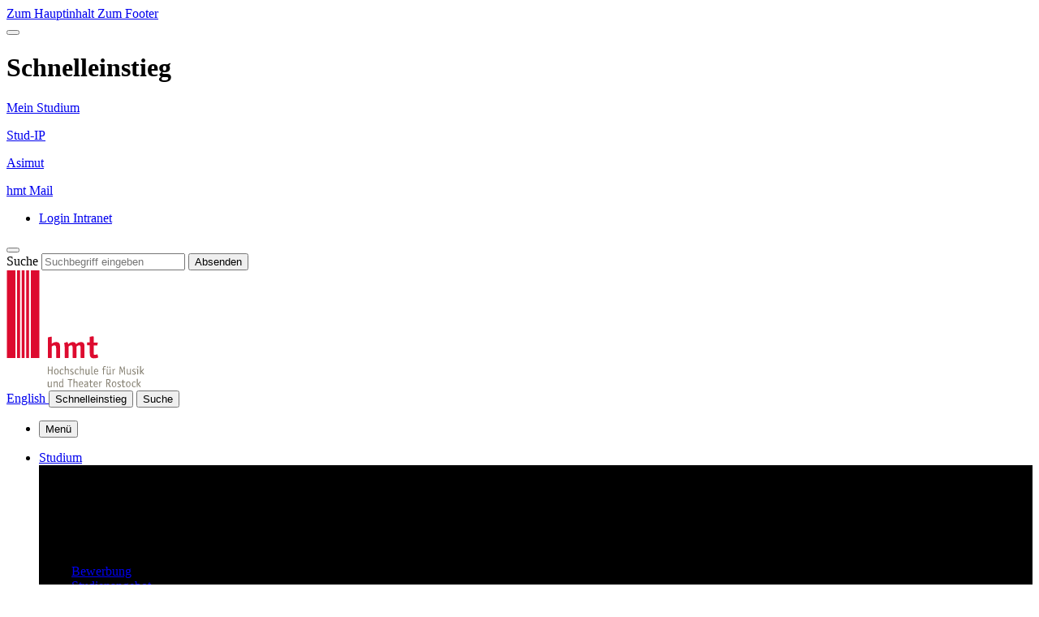

--- FILE ---
content_type: text/html; charset=utf-8
request_url: https://www.hmt-rostock.de/hochschule/lehrende/institut-fuer-musik/abteilung-pop-und-weltmusik/kira-primke/
body_size: 8971
content:
<!DOCTYPE html>
<html lang="de">
<head>

<meta charset="utf-8">
<!-- 
	This website is powered by TYPO3 - inspiring people to share!
	TYPO3 is a free open source Content Management Framework initially created by Kasper Skaarhoj and licensed under GNU/GPL.
	TYPO3 is copyright 1998-2026 of Kasper Skaarhoj. Extensions are copyright of their respective owners.
	Information and contribution at https://typo3.org/
-->

<base href="/">
<link rel="icon" href="/storages/hmt-rostock/favicon.ico" type="image/vnd.microsoft.icon">

<meta name="generator" content="TYPO3 CMS">
<meta name="robots" content="index,follow">
<meta name="keywords" content="Musik studieren,Popmusik studieren,Schauspiel,Musikwissenschaft,Popularmusik,Popmusik,Lehramt,Musik,Theater">
<meta name="description" content="Hochschule für Musik und Theater Rostock">
<meta name="author" content="Hochschule für Musik und Theater Rostock">
<meta name="twitter:card" content="summary">
<meta name="revisit-after" content="7 days">
<meta name="facebook-domain-verification" content="4qb0x10l4iaau5v9iqcrlgnnsgz3bn">
<meta name="google-site-verification" content="Z9WjfzYeY1LyDHIPlGwV9hnj54JNjXhk7aeh9AX">
<meta name="abstract" content="Hochschule für Musik und Theater Rostock">


<link rel="stylesheet" href="/typo3temp/assets/themehsmv/css/import-a8a0b733c4159edc48e8fadd4a795714db41a0565e6cd526a693e9dfab6c15f1.css?1768395541" media="all">
<link rel="stylesheet" href="//fast.fonts.net/lt/1.css?apiType=css&amp;c=df8ca0cc-cd36-4fbd-b8e7-d6428584111b&amp;fontids=5121091,5350343,5355380" media="all">
<link rel="stylesheet" href="/_assets/ac0393e248f5eeaa2fde304ffe17c304/CSS/font.css?1761648045" media="all">


<script src="/_assets/148958ec84de2f1bdb5fa5cc04e33673/Contrib/JsLibs/modernizr.min.js?1761648044"></script>
<script src="/_assets/148958ec84de2f1bdb5fa5cc04e33673/Contrib/JsLibs/jquery-3.6.4.min.js?1761648044"></script>



<title>Kira Primke, Pop/Weltmusik-Gesang - hmt Hochschule für Musik und Theater Rostock</title><style>.colorgroup-2 .highlight-box--secondary * { color: #FFF !important; }</style>
<meta http-equiv="X-UA-Compatible" content="IE=edge">
<meta name="viewport" content="width=device-width, initial-scale=1.0, user-scalable=yes"><script type="text/javascript">function obscureAddMid() { document.write('@'); } function obscureAddEnd() { document.write('.'); }</script>
<link rel="canonical" href="https://www.hmt-rostock.de/hochschule/lehrende/institut-fuer-musik/abteilung-pop-und-weltmusik/kira-primke/"/>

<link rel="alternate" hreflang="de-DE" href="https://www.hmt-rostock.de/hochschule/lehrende/institut-fuer-musik/abteilung-pop-und-weltmusik/kira-primke/"/>
<link rel="alternate" hreflang="en-GB" href="https://www.hmt-rostock.de/en/hochschule/lehrende/institut-fuer-musik/abteilung-pop-und-weltmusik/translate-to-english-kira-primke-pop/weltmusik-gesang/"/>
<link rel="alternate" hreflang="x-default" href="https://www.hmt-rostock.de/hochschule/lehrende/institut-fuer-musik/abteilung-pop-und-weltmusik/kira-primke/"/>
</head>
<body class="pagets__CenterContent colorgroup-2">
<a class="skip-to-content-link button" href="#main" title="Zum Hauptinhalt">
	Zum Hauptinhalt
</a>
<a class="skip-to-content-link button" href="#footer" title="Zum Footer">
	Zum Footer
</a>
<div id="quicklinks" tabindex="0" class="navigation-slidecontainer navigation-slidecontainer--quicklinks">
			<div class="navigation-slidecontainer__content">
				<button class="close-button navigation-slidecontainer__close" aria-label="Schließen"></button>
				<div class="grid">
					<div class="grid__column">
	<div id="c2969595" class="grid csc-frame csc-frame-default csc-frame--type-b13-2cols-with-header-container">
		
    <div class="grid__column grid__column--md-3">
        
            
                
<div id="c2969597" class="csc-frame csc-frame-default frame-type-header frame-layout-0"><div class="csc-header"><h1 class="">
				Schnelleinstieg
			</h1></div></div>



            
        
    </div>

    <div class="grid__column grid__column--md-9">
        
            
                
	<div id="c2969599" class="grid csc-frame csc-frame-default csc-frame--type-b13-2cols-with-header-container">
		
    <div class="grid__column grid__column--md-6">
        
            
                
	<div id="c2969603" class="grid csc-frame csc-frame-default csc-frame--type-b13-3cols-with-header-container">
		
    <div class="grid__column grid__column--md-4">
        
            
                
<div id="c3114703" class="csc-frame csc-frame-default frame-type-text frame-layout-0"><p><a href="https://service.hmt-rostock.de/" target="_blank" title="Öffnet externen Link" class="external-link" rel="noreferrer">Mein Studium</a></p></div>



            
        
    </div>
    <div class="grid__column grid__column--md-4">
        
            
                
<div id="c2612395" class="csc-frame csc-frame-default frame-type-text frame-layout-0"><p><a href="https://studip.hmt-rostock.de/dispatch.php/course/details?sem_id=8250326fed89cbd52cbc1f6b36caeec7&amp;again=yes" target="_blank" title="Öffnet externen Link" class="external-link" rel="noreferrer">Stud-IP</a></p></div>



            
        
    </div>

    <div class="grid__column grid__column--md-4">
        
            
                
<div id="c2969605" class="csc-frame csc-frame-default frame-type-text frame-layout-0"><p><a href="https://hmt-rostock.asimut.net/" target="_blank" title="Öffnet externen Link" class="external-link" rel="noreferrer">Asimut</a></p></div>



            
        
    </div>

	</div>


            
        
    </div>

    <div class="grid__column grid__column--md-6">
        
            
                
	<div id="c2612393" class="grid csc-frame csc-frame-default csc-frame--type-b13-3cols-with-header-container">
		
    <div class="grid__column grid__column--md-4">
        
            
                
<div id="c2359093" class="csc-frame csc-frame-default frame-type-text frame-layout-0"><p><a href="https://mail.hmt-rostock.de/owa/auth/logon.aspx?replaceCurrent=1&amp;url=https%3a%2f%2fmail.hmt-rostock.de%2fowa%2f" target="_blank" class="external-link" rel="noreferrer">hmt Mail</a></p></div>



            
        
    </div>
    <div class="grid__column grid__column--md-4">
        
            
                
<div id="c2359097" class="csc-frame csc-frame-default frame-type-menu_pages frame-layout-0"><ul class="csc-menu"><li><a href="/login-intranet/" title="Login Intranet"><span>Login Intranet</span></a></li></ul></div>



            
        
    </div>

    <div class="grid__column grid__column--md-4">
        
    </div>

	</div>


            
        
    </div>

	</div>


            
        
    </div>

	</div>

</div>
				</div>
			</div>
		</div>


	
<div id="search" role="search" class="navigation-slidecontainer navigation-slidecontainer--search">
	<div class="navigation-slidecontainer__content">
		<button class="close-button navigation-slidecontainer__close" aria-label="Schließen"></button>
		<div class="grid">
			<div class="grid__column grid__column--sm-12">
				<form class="header-searchform" action="/suche/">
					<label class="h3-style" for="search-field">Suche</label>
					<input type="text" placeholder="Suchbegriff eingeben" name="tx_solr[q]" id="search-field" />
					<button class="button button--red" type="submit" name="Submit">Absenden</button>
				</form>
			</div>
		</div>
	</div>
</div>




	<header class="header">
		<div class="header__content shadow">
			
	<div class="logo"><a href="/" class="logo-main" aria-label="Zur Startseite"><img src="/_assets/ac0393e248f5eeaa2fde304ffe17c304/Images/hmt-logo.svg" width="170" height="144"   alt="Hochschule für Musik und Theater Rostock" ></a></div>

			<div class="header__contentwrapper">
				<div class="header__metacontent">
					
						
					
						
							<a href="/en/hochschule/lehrende/institut-fuer-musik/abteilung-pop-und-weltmusik/translate-to-english-kira-primke-pop/weltmusik-gesang/" title="English" hreflang="en-GB" class="language-link">
								English
							</a>
						
					
					<span><button aria-expanded="false" aria-controls="quicklinks" data-content="quicklinks" class="quicklinks-toggle header-submenu__icon"><span>Schnelleinstieg</span></button></span>
					<span><button aria-expanded="false" aria-controls="search" data-content="search" class="search-toggle header-submenu__icon"><span>Suche</span></button></span>
				</div>
				
			</div>
		</div>
	</header>

	<div class="mobile-toggle">
	<ul class="navigation-list navigation-list--mobile-toggle navigation-list--table">
		<li class="navigation-list__item"><button id="mobile-toggle" class="mobile-toggle__icon mobile-toggle__icon--bars">Men&uuml;</button></li>
	</ul>
</div>


<div class="page-content">
	<div class="slide-menu-container" role="navigation" aria-label="Haupt"><ul class="slide-menu"><li class="slide-menu__element slide-menu__element--colorgroup-1 slide-menu__element--closed"><a href="/studium/bewerbung/" class="slide-menu__tab"><span class="slide-menu__title">Studium</span></a><div class="slide-menu__image" style="background-image:url('/storages/hmt-rostock/Sliderbilder/Klavierkonzert_MD.jpg')"><div class="slide-menu__content"><span class="slide-menu__content__title">Erfolgreich studieren</span><p>in einer der schönsten Hochschulen Deutschlands:
<br> stimmungsvoll – anspruchsvoll –
<br> individuell – praxisorientiert</p></div><div class="slide-menu-submenue slide-menu-submenue--medium-closed"><span class="slide-menu-submenue__title">Studium</span><ul class="slide-menu-submenue__nav"><li class="slide-menu-submenue__nav-item"><a href="/studium/bewerbung/">Bewerbung</a></li><li class="slide-menu-submenue__nav-item"><a href="/studium/studienangebot/">Studienangebot</a></li><li class="slide-menu-submenue__nav-item"><a href="/studium/studienorganisation/">Studienorganisation</a></li><li class="slide-menu-submenue__nav-item"><a href="/studium/hochschulinformationstag/">Hochschulinformationstag</a></li><li class="slide-menu-submenue__nav-item"><a href="/studium/stipendien/">Stipendien</a></li><li class="slide-menu-submenue__nav-item"><a href="/internationales/">Internationales</a></li><li class="slide-menu-submenue__nav-item"><a href="/careercenter/">Career Center</a></li><li class="slide-menu-submenue__nav-item"><a href="/hochschule/ensembles-und-bands/">Ensembles und Bands</a></li><li class="slide-menu-submenue__nav-item"><a href="/studium/wettbewerbe/">Wettbewerbe</a></li><li class="slide-menu-submenue__nav-item"><a href="/studium/meisterkurse-sommercampus/">Meisterkurse | SOMMERCAMPUS</a></li></ul></div></div></li><li class="slide-menu__element slide-menu__element--colorgroup-2 slide-menu__element--open slide-menu__element--mobile-current"><a href="/hochschule/ueber-uns/" class="slide-menu__tab"><span class="slide-menu__title">Hochschule</span></a><div class="slide-menu__image" style="background-image:url('/storages/hmt-rostock/Sliderbilder/Kreugang.Rud.jpg')"><div class="slide-menu__content"><span class="slide-menu__content__title">Künstlerische Exzellenz und<br>pädagogische Kompetenz</span><p>Ein Juwel in der<br>Hochschullandschaft</p></div><div class="slide-menu-submenue"><span class="slide-menu-submenue__title">Hochschule</span><ul class="slide-menu-submenue__nav"><li class="slide-menu-submenue__nav-item"><a href="/hochschule/ueber-uns/">Über uns</a></li><li class="slide-menu-submenue__nav-item"><a href="/hochschule/das-katharinenstift/">Das Katharinenstift</a></li><li class="slide-menu-submenue__nav-item slide-menu-submenue__nav-item--active"><a href="/hochschule/lehrende/">Lehrende</a></li><li class="slide-menu-submenue__nav-item"><a href="/hochschule/organisation-personal/">Organisation & Personal</a></li><li class="slide-menu-submenue__nav-item"><a href="/hochschule/bibliothek/">Bibliothek</a></li><li class="slide-menu-submenue__nav-item"><a href="/hochschule/tonstudio-multimedia/">Tonstudio & Multimedia</a></li><li class="slide-menu-submenue__nav-item"><a href="/hochschule/rosa/">rosa</a></li><li class="slide-menu-submenue__nav-item"><a href="/hochschule/forschung-projekte/">Forschung & Projekte</a></li><li class="slide-menu-submenue__nav-item"><a href="/hochschule/zentrum-fuer-verfemte-musik/">Zentrum für Verfemte Musik</a></li><li class="slide-menu-submenue__nav-item"><a href="/hochschule/hmt-inklusiv/">hmt inklusiv</a></li></ul></div></div></li><li class="slide-menu__element slide-menu__element--colorgroup-3 slide-menu__element--closed"><a href="/veranstaltungen/veranstaltungskalender/" class="slide-menu__tab"><span class="slide-menu__title">Veranstaltungen</span></a><div class="slide-menu__image" style="background-image:url('/storages/hmt-rostock/Sliderbilder/Gucci.jpg')"><div class="slide-menu__content"><span class="slide-menu__content__title">Klassisch bis <br>überraschend</span><p>Die vielfältigen <br>
Veranstaltungen <br>
locken fast täglich <br>
ein großes Publikum.</p></div><div class="slide-menu-submenue slide-menu-submenue--medium-closed"><span class="slide-menu-submenue__title">Veranstaltungen</span><ul class="slide-menu-submenue__nav"><li class="slide-menu-submenue__nav-item"><a href="/veranstaltungen/veranstaltungskalender/">Veranstaltungskalender</a></li><li class="slide-menu-submenue__nav-item"><a href="/veranstaltungen/tickets-vorverkauf/">Tickets & Vorverkauf</a></li><li class="slide-menu-submenue__nav-item"><a href="/programmhefte/">Programmheft aktuell</a></li><li class="slide-menu-submenue__nav-item"><a href="/veranstaltungen/live-mitschnitte/">Live-Mitschnitte</a></li><li class="slide-menu-submenue__nav-item"><a href="/veranstaltungen/fortbildung/">Fortbildung</a></li><li class="slide-menu-submenue__nav-item"><a href="/veranstaltungen/hmt-on-air/">hmt on air!</a></li><li class="slide-menu-submenue__nav-item"><a href="/veranstaltungen/ausstellungen/">Ausstellungen</a></li></ul></div></div></li><li class="slide-menu__element slide-menu__element--colorgroup-4 slide-menu__element--closed"><a href="/partner-foerderer-alumni/sponsoren/" class="slide-menu__tab"><span class="slide-menu__title">Partner & Förderer & Alumni</span></a><div class="slide-menu__image" style="background-image:url('/storages/hmt-rostock/Sliderbilder/Rinaldo.web.jpg')"><div class="slide-menu__content"><span class="slide-menu__content__title">Synergien schaffen</span><p>Gemeinsam Wege beschreiten und
<br> voneinander profitieren.</p></div><div class="slide-menu-submenue slide-menu-submenue--medium-closed"><span class="slide-menu-submenue__title">Partner & Förderer & Alumni</span><ul class="slide-menu-submenue__nav"><li class="slide-menu-submenue__nav-item"><a href="/partner-foerderer-alumni/sponsoren/">Sponsoren</a></li><li class="slide-menu-submenue__nav-item"><a href="/partner-foerderer-alumni/kooperationen/">Kooperationen</a></li><li class="slide-menu-submenue__nav-item"><a href="/partner-foerderer-alumni/unser-alumni-netzwerk/">Unser Alumni-Netzwerk</a></li><li class="slide-menu-submenue__nav-item"><a href="/partner-foerderer-alumni/akademie-fuer-musik-und-darstellende-kunst-amdk/">Akademie für Musik und Darstellende Kunst AMDK</a></li><li class="slide-menu-submenue__nav-item"><a href="/partner-foerderer-alumni/freunde-und-foerderer-ev/">Freunde und Förderer e.V.</a></li></ul></div></div></li><li class="slide-menu__element slide-menu__element--colorgroup-5 slide-menu__element--closed"><a href="/aktuelles-service/medieninformationen/" class="slide-menu__tab"><span class="slide-menu__title">Aktuelles & Service</span></a><div class="slide-menu__image" style="background-image:url('/storages/hmt-rostock/Sliderbilder/BrucknerChor_MD.jpg')"><div class="slide-menu__content"><span class="slide-menu__content__title">Mehr erfahren</span><p>Informieren und kommunizieren</p></div><div class="slide-menu-submenue slide-menu-submenue--medium-closed"><span class="slide-menu-submenue__title">Aktuelles & Service</span><ul class="slide-menu-submenue__nav"><li class="slide-menu-submenue__nav-item"><a href="/aktuelles-service/medieninformationen/">Medieninformationen</a></li><li class="slide-menu-submenue__nav-item"><a href="/aktuelles-service/erfolge-engagements/">Erfolge & Engagements</a></li><li class="slide-menu-submenue__nav-item"><a href="/aktuelles-service/beratung-hilfe/">Beratung & Hilfe</a></li><li class="slide-menu-submenue__nav-item"><a href="/aktuelles-service/karriere/">Karriere</a></li><li class="slide-menu-submenue__nav-item"><a href="/aktuelles-service/personal/">Personal</a></li><li class="slide-menu-submenue__nav-item"><a href="/aktuelles-service/beschaffung/">Beschaffung</a></li><li class="slide-menu-submenue__nav-item"><a href="/aktuelles-service/it-service-beschaffung/">IT-Service | IT-Beschaffung</a></li><li class="slide-menu-submenue__nav-item"><a href="/aktuelles-service/mensa-fanshop/">Merch & Mensa</a></li><li class="slide-menu-submenue__nav-item"><a href="/aktuelles-service/pinnwand/">Pinnwand</a></li></ul></div></div></li></ul></div>




	
	
	
		<div class="container" role="navigation" aria-label="Brotkrumen"><ul class="breadcrumb"><li class="breadcrumb__item"><a href="/"><span>Startseite</span></a></li><li class="breadcrumb__item"><a href="/hochschule/ueber-uns/"><span>Hochschule</span></a></li><li class="breadcrumb__item"><a href="/hochschule/lehrende/"><span>Lehrende</span></a></li><li class="breadcrumb__item"><a href="/hochschule/lehrende/institut-fuer-musik/abteilung-pop-und-weltmusik/"><span>Abteilung Pop- und Weltmusik</span></a></li><li class="breadcrumb__item"><span>Kira Primke, Pop/Weltmusik-Gesang</span></li></ul></div>
	


	<!--TYPO3SEARCH_begin-->
	
	<div class="container">
		
		<main id="main" class="main-content">
<div id="c2166621" class="csc-frame csc-frame-default frame-type-header frame-layout-0"><div class="csc-header"><h2 class="">
				Kira Primke
			</h2></div></div>



	<div id="c2166575" class="grid csc-frame csc-frame-default csc-frame--type-b13-2cols-with-header-container">
		
    <div class="grid__column grid__column--md-3">
        
            
                
<div id="c2522533" class="csc-frame csc-frame-default frame-type-b13-container frame-layout-0 highlight-box highlight-box--gray"><div id="c2166579" class="csc-frame csc-frame-default frame-type-image frame-layout-0"><div class="csc-textpic csc-textpic-responsive csc-textpic-center csc-textpic-above"><div class="csc-textpic-imagewrap" data-csc-images="1" data-csc-cols="1"><div class="csc-textpic-center-outer"><div class="csc-textpic-center-inner"><div class="csc-textpic-imagerow"><div class="media-element csc-textpic-imagecolumn"><figure class="media-element__image"><picture><source srcset="/storages/hmt-rostock/_processed_/8/0/csm_Primke__Kira_7b91b049a9.jpeg" media="(max-width: 500px)"><source srcset="/storages/hmt-rostock/_processed_/8/0/csm_Primke__Kira_995628dbf0.jpeg" media="(max-width: 500px) AND (min-resolution: 192dpi)"><source srcset="/storages/hmt-rostock/_processed_/8/0/csm_Primke__Kira_02fcb6090a.jpeg" media="(min-width: 501px) AND (max-width: 768px)"><source srcset="/storages/hmt-rostock/_processed_/8/0/csm_Primke__Kira_fcfd2efa8c.jpeg" media="(min-width: 768px)"><img src="/storages/hmt-rostock/_processed_/8/0/csm_Primke__Kira_fcfd2efa8c.jpeg" width="427" height="427" alt="" /></picture></figure></div></div></div></div></div></div></div><div id="c2166619" class="csc-frame csc-frame-default frame-type-text frame-layout-0"><p><a href="#" data-mailto-token="kygjrm8igpy,npgkicYfkr+pmqrmai,bc" data-mailto-vector="-2" title="Öffnet E-Mail Link" class="mail-link">kira.primke<script> obscureAddMid() </script>hmt-rostock<script> obscureAddEnd() </script>de</a></p><p><a href="http://www.kiraprimke.de" target="_blank" title="Öffnet externen Link" class="external-link" rel="noreferrer">www.kiraprimke.de</a></p></div></div>


            
        
    </div>

    <div class="grid__column grid__column--md-9">
        
            
                
<div id="c2166633" class="csc-frame csc-frame-default frame-type-text frame-layout-0"><p>Kira Primke absolvierte ein klassisches Gesangsstudium an der Universität der Künste Berlin. Während ihres Gesangsstudiums schloss sie zudem eine private Tanz- und Schauspielausbildung ab.<br><br> Die vielseitige Künstlerin spielte Hauptrollen am Landestheater Linz, Vereinigte Buhnen Wien, Schauspielhaus Bochum, Schauspielhaus Bonn, Stadttheater Osnabruck, Staatstheater Kassel und Nürnberg, Musiktheater im Revier, Renaissance Theater Berlin, Altonaer-Theater Hamburg, am Theater des Westens Berlin und bei den Bregenzer Festspielen.<br> Sie arbeitete mit namhaften Regisseuren wie Kai Voges,Christian Brey, Stefan Huber, Matthias Davids, Christoph Drewitz und Gerburg Jahnke.<br> Als Sängerin synchronisiert sie diverse Serien wie z.B. "my little Pony", "Dora the explorer" u.v.a.</p><p>Seit über 20 Jahren widmet sie sich neben ihrer eigenen Karriere vor allem auch der Ausbildung professioneller Sänger und Sängerinnen sowie Schauspieler und Schauspielerinnen im Bereich Gesang. Als Dozentin für Gesang und Stimme betreut sie die Künstler und Künstlerinnen am Schauspielhaus Bochum und an der Komischen Oper Berlin, am Staatstheater Mainz, am Hamburger Schauspielhaus und bei Stage Entertainment. Von 2014 bis 2018 war sie als Vocal-Coach für alle TUI Kreuzfahrtschiffe zuständig. 2021 war sie Jury-Mitglied des Bundeswettbewerbes Gesang Musical / Chanson und 2022 ist sie Jurymitglied des deutschen Musical Theaterpreises.<br> Seit 2017 ist sie zertifizierter Figures Teacher im Estill-Voice-Training.</p><p>Am 10. Oktober 2022 wurde Kira Primke in Hamburg beim Deutschen Musical Theater Preis in der Kategorie „Beste Darstellerin in einer Nebenrolle“ ausgezeichnet („Brüderchen und Schwesterchen“, Brüder Grimm Festspiele, Hanau). Der Deutsche Musical Theater Preis ist einer der wichtigsten Bühnenpreise Deutschlands und wird von der Deutschen Musical Akademie in 14 Kategorien vergeben.</p></div>



            
        
    </div>

	</div>

</main>
	
	</div>

	<!--TYPO3SEARCH_end-->

	
		<div role="navigation" aria-label="socialmedia">
		<ul class="socialmedia-list">
			<li class="socialmedia-list__item socialmedia-list__item--info">
				<span>
					Folgen Sie uns
				</span>
			</li>
			
				<li class="socialmedia-list__item">
					<a class="social-link social-link--instagram" target="_blank" href="https://www.instagram.com/hmt_rostock/"><span>Instagram</span></a>
				</li>
			
			
				<li class="socialmedia-list__item">
					<a class="social-link social-link--linkedin" target="_blank" href="https://www.linkedin.com/company/hochschule-f%C3%BCr-musik-und-theater-rostock"><span>LinkedIn</span></a>
				</li>
			
			
				<li class="socialmedia-list__item">
					<a class="social-link social-link--facebook" target="_blank" href="https://www.facebook.com/hmtrostock/"><span>Facebook</span></a>
				</li>
			
			
				<li class="socialmedia-list__item">
					<a class="social-link social-link--youtube" target="_blank" href="https://www.youtube.com/user/hmtRostock"><span>Youtube</span></a>
				</li>
			
			
			
			
		</ul>
		</div>
	
</div>


<div class="background-section background-section--grey" role="region">
	<div class="background-section__content-wrapper shadow">
		
	<div id="c99595" class="grid csc-frame csc-frame-default csc-frame--type-b13-4cols-with-header-container grid--stretch">
		
    <div class="grid__column grid__column--md-3 grid__column--sm-6">
        
            
                
<div id="c99602" class="csc-frame csc-frame-default frame-type-image frame-layout-0"><div class="csc-header"><h2 class="">
				Musik
			</h2></div><div class="csc-textpic csc-textpic-responsive csc-textpic-center csc-textpic-above"><div class="csc-textpic-imagewrap" data-csc-images="1" data-csc-cols="1"><div class="csc-textpic-center-outer"><div class="csc-textpic-center-inner"><div class="csc-textpic-imagerow"><div class="media-element csc-textpic-imagecolumn"><figure class="media-element__image"><a href="/studium/studienangebot/musik/"><picture><source srcset="/storages/hmt-rostock/_processed_/7/7/csm_Musik_029312a29a.jpg" media="(max-width: 500px)"><source srcset="/storages/hmt-rostock/_processed_/7/7/csm_Musik_f58c9126d7.jpg" media="(max-width: 500px) AND (min-resolution: 192dpi)"><source srcset="/storages/hmt-rostock/_processed_/7/7/csm_Musik_8b8eb3f6f9.jpg" media="(min-width: 501px) AND (max-width: 768px)"><source srcset="/storages/hmt-rostock/_processed_/7/7/csm_Musik_644684080c.jpg" media="(min-width: 768px)"><img src="/storages/hmt-rostock/_processed_/7/7/csm_Musik_644684080c.jpg" width="300" height="200" alt="" /></picture></a></figure></div></div></div></div></div></div></div>



            
        
            
                
<div id="c99597" class="csc-frame csc-frame-default frame-type-textpic frame-layout-0"><div class="csc-textpic csc-textpic-responsive csc-textpic-intext-right"><div class="csc-textpic-text"><p><a href="/studium/studienangebot/musik/" class="internal-link">Ob Orchester, Solokarriere&nbsp;oder Unterrichten, oder auch alles drei. Wir bereiten Sie optimal auf Ihre musikalische Laufbahn vor.</a></p></div></div></div>



            
        
    </div>

    <div class="grid__column grid__column--md-3 grid__column--sm-6">
        
            
                
<div id="c99606" class="csc-frame csc-frame-default frame-type-image frame-layout-0"><div class="csc-header"><h2 class="">
				Schauspiel
			</h2></div><div class="csc-textpic csc-textpic-responsive csc-textpic-center csc-textpic-above"><div class="csc-textpic-imagewrap" data-csc-images="1" data-csc-cols="1"><div class="csc-textpic-center-outer"><div class="csc-textpic-center-inner"><div class="csc-textpic-imagerow"><div class="media-element csc-textpic-imagecolumn"><figure class="media-element__image"><a href="/studium/studiengaenge/schauspiel-1/"><picture><source srcset="/storages/hmt-rostock/_processed_/3/9/csm_SchauspielDestinationParadies_MD_Z83_1769_0e125c4487.jpg" media="(max-width: 500px)"><source srcset="/storages/hmt-rostock/_processed_/3/9/csm_SchauspielDestinationParadies_MD_Z83_1769_f50922f3fd.jpg" media="(max-width: 500px) AND (min-resolution: 192dpi)"><source srcset="/storages/hmt-rostock/_processed_/3/9/csm_SchauspielDestinationParadies_MD_Z83_1769_ec4e8eb529.jpg" media="(min-width: 501px) AND (max-width: 768px)"><source srcset="/storages/hmt-rostock/_processed_/3/9/csm_SchauspielDestinationParadies_MD_Z83_1769_f743a3b49d.jpg" media="(min-width: 768px)"><img src="/storages/hmt-rostock/_processed_/3/9/csm_SchauspielDestinationParadies_MD_Z83_1769_f743a3b49d.jpg" width="1200" height="800" alt="" /></picture></a></figure></div></div></div></div></div></div></div>



            
        
            
                
<div id="c99599" class="csc-frame csc-frame-default frame-type-textpic frame-layout-0"><div class="csc-textpic csc-textpic-responsive csc-textpic-intext-right"><div class="csc-textpic-text"><p>In der Schauspielausbildung wird aus Talent Können - und aus Leidenschaft ein Beruf.</p></div></div></div>



            
        
    </div>

    <div class="grid__column grid__column--md-3 grid__column--sm-6">
        
            
                
<div id="c99604" class="csc-frame csc-frame-default frame-type-image frame-layout-0"><div class="csc-header"><h2 class="">
				Lehramt | Pädagogik
			</h2></div><div class="csc-textpic csc-textpic-responsive csc-textpic-center csc-textpic-above"><div class="csc-textpic-imagewrap" data-csc-images="1" data-csc-cols="1"><div class="csc-textpic-center-outer"><div class="csc-textpic-center-inner"><div class="csc-textpic-imagerow"><div class="media-element csc-textpic-imagecolumn"><figure class="media-element__image"><a href="/studium/studienangebot/lehramt/"><picture><source srcset="/storages/hmt-rostock/_processed_/1/e/csm_Lehramt_a14db888d2.jpg" media="(max-width: 500px)"><source srcset="/storages/hmt-rostock/_processed_/1/e/csm_Lehramt_31552e223c.jpg" media="(max-width: 500px) AND (min-resolution: 192dpi)"><source srcset="/storages/hmt-rostock/_processed_/1/e/csm_Lehramt_fc7710c2e8.jpg" media="(min-width: 501px) AND (max-width: 768px)"><source srcset="/storages/hmt-rostock/_processed_/1/e/csm_Lehramt_e460f58e55.jpg" media="(min-width: 768px)"><img src="/storages/hmt-rostock/_processed_/1/e/csm_Lehramt_e460f58e55.jpg" width="300" height="200" alt="" /></picture></a></figure></div></div></div></div></div></div></div>



            
        
            
                
<div id="c99598" class="csc-frame csc-frame-default frame-type-textpic frame-layout-0"><div class="csc-textpic csc-textpic-responsive csc-textpic-intext-right"><div class="csc-textpic-text"><p><a href="/studium/studienangebot/lehramt/" class="internal-link">Das Lehramtsstudium mit Hauptfach Musik und/oder Theater zählt zu den wohl vielfältigsten Studiengängen: Hohe künstlerische Fertigkeiten zählen hier ebenso wie pädagogische.</a></p></div></div></div>



            
        
    </div>

    <div class="grid__column grid__column--md-3 grid__column--sm-6">
        
            
                
<div id="c99607" class="csc-frame csc-frame-default frame-type-image frame-layout-0"><div class="csc-header"><h2 class="">
				Wissenschaft
			</h2></div><div class="csc-textpic csc-textpic-responsive csc-textpic-center csc-textpic-above"><div class="csc-textpic-imagewrap" data-csc-images="1" data-csc-cols="1"><div class="csc-textpic-center-outer"><div class="csc-textpic-center-inner"><div class="csc-textpic-imagerow"><div class="media-element csc-textpic-imagecolumn"><figure class="media-element__image"><a href="/studium/studienangebot/wissenschaft/"><picture><source srcset="/storages/hmt-rostock/_processed_/9/8/csm_251012_Operncafe_MD_MZN_0448_037d6d73ed.jpg" media="(max-width: 500px)"><source srcset="/storages/hmt-rostock/_processed_/9/8/csm_251012_Operncafe_MD_MZN_0448_0cfce9b75d.jpg" media="(max-width: 500px) AND (min-resolution: 192dpi)"><source srcset="/storages/hmt-rostock/_processed_/9/8/csm_251012_Operncafe_MD_MZN_0448_f0ee8e7ad7.jpg" media="(min-width: 501px) AND (max-width: 768px)"><source srcset="/storages/hmt-rostock/_processed_/9/8/csm_251012_Operncafe_MD_MZN_0448_6c3f8f51f2.jpg" media="(min-width: 768px)"><img src="/storages/hmt-rostock/_processed_/9/8/csm_251012_Operncafe_MD_MZN_0448_6c3f8f51f2.jpg" width="1200" height="800" alt="" /></picture></a></figure></div></div></div></div></div></div></div>



            
        
            
                
<div id="c99600" class="csc-frame csc-frame-default frame-type-textpic frame-layout-0"><div class="csc-textpic csc-textpic-responsive csc-textpic-intext-right"><div class="csc-textpic-text"><p><a href="/studium/studienangebot/wissenschaft/" class="internal-link">In der Musikwissenschaft befassen wir uns mit allen Aspekten der Musik und des Musizierens. Ein Schwerpunkt liegt auf der Filmmusikforschung. Auch die Promotion und Habilitation sind möglich.</a></p></div></div></div>



            
        
    </div>

	</div>


<div id="c99594" class="csc-frame csc-frame-default frame-type-div frame-layout-0"><hr class="ce-div"/></div>



	<div id="c99588" class="grid csc-frame csc-frame-default csc-frame--type-b13-5cols-with-header-container grid--stretch hidden-sm hidden-xs">
		
    <div class="column-1 grid__column grid__column--xs-12 grid__column--sm-five">
        
            
<div id="c99589" class="csc-frame csc-frame-default frame-type-image frame-layout-0"><div class="csc-textpic csc-textpic-responsive csc-textpic-center csc-textpic-above"><div class="csc-textpic-imagewrap" data-csc-images="1" data-csc-cols="1"><div class="csc-textpic-center-outer"><div class="csc-textpic-center-inner"><div class="csc-textpic-imagerow"><div class="media-element csc-textpic-imagecolumn"><figure class="media-element__image"><a href="https://www.young-academy-rostock.de/" target="_blank"><picture><source srcset="/storages/hmt-rostock/_processed_/8/8/csm_Yaro_grau_b73ca32c3b.jpg" media="(max-width: 500px)"><source srcset="/storages/hmt-rostock/_processed_/8/8/csm_Yaro_grau_f21b05b1fa.jpg" media="(max-width: 500px) AND (min-resolution: 192dpi)"><source srcset="/storages/hmt-rostock/Footer/Yaro_grau.jpg" media="(min-width: 501px) AND (max-width: 768px)"><source srcset="/storages/hmt-rostock/Footer/Yaro_grau.jpg" media="(min-width: 768px)"><img src="/storages/hmt-rostock/Footer/Yaro_grau.jpg" width="750" height="423" alt="" /></picture></a></figure></div></div></div></div></div></div></div>



        
    </div>

    <div class="column-1 grid__column grid__column--xs-12 grid__column--sm-five">
        
            
<div id="c99590" class="csc-frame csc-frame-default frame-type-image frame-layout-0"><div class="csc-textpic csc-textpic-responsive csc-textpic-center csc-textpic-above"><div class="csc-textpic-imagewrap" data-csc-images="1" data-csc-cols="1"><div class="csc-textpic-center-outer"><div class="csc-textpic-center-inner"><div class="csc-textpic-imagerow"><div class="media-element csc-textpic-imagecolumn"><figure class="media-element__image"><a href="http://www.swrag.de" target="_blank" rel="noreferrer"><picture><source srcset="/storages/hmt-rostock/_processed_/9/a/csm_StadtwerkeLogo2_b5717b332e.jpg" media="(max-width: 500px)"><source srcset="/storages/hmt-rostock/_processed_/9/a/csm_StadtwerkeLogo2_ac9af2f030.jpg" media="(max-width: 500px) AND (min-resolution: 192dpi)"><source srcset="/storages/hmt-rostock/yaro/Footer/StadtwerkeLogo2.jpg" media="(min-width: 501px) AND (max-width: 768px)"><source srcset="/storages/hmt-rostock/yaro/Footer/StadtwerkeLogo2.jpg" media="(min-width: 768px)"><img src="/storages/hmt-rostock/yaro/Footer/StadtwerkeLogo2.jpg" width="750" height="423" alt="" /></picture></a></figure></div></div></div></div></div></div></div>



        
    </div>

    <div class="column-1 grid__column grid__column--xs-12 grid__column--sm-five">
        
            
<div id="c367571" class="csc-frame csc-frame-default frame-type-image frame-layout-0"><div class="csc-textpic csc-textpic-responsive csc-textpic-center csc-textpic-above"><div class="csc-textpic-imagewrap" data-csc-images="1" data-csc-cols="1"><div class="csc-textpic-center-outer"><div class="csc-textpic-center-inner"><div class="csc-textpic-imagerow"><div class="media-element csc-textpic-imagecolumn"><figure class="media-element__image"><a href="https://www.ospa.de/de/home.html" target="_blank" rel="noreferrer"><picture><source srcset="/storages/hmt-rostock/_processed_/2/5/csm_Ospa_Logo_2019_d61d0c14df.png" media="(max-width: 500px)"><source srcset="/storages/hmt-rostock/_processed_/2/5/csm_Ospa_Logo_2019_80a326f3fd.png" media="(max-width: 500px) AND (min-resolution: 192dpi)"><source srcset="/storages/hmt-rostock/Footer/Ospa_Logo_2019.png" media="(min-width: 501px) AND (max-width: 768px)"><source srcset="/storages/hmt-rostock/Footer/Ospa_Logo_2019.png" media="(min-width: 768px)"><img src="/storages/hmt-rostock/Footer/Ospa_Logo_2019.png" width="750" height="423" alt="" /></picture></a></figure></div></div></div></div></div></div></div>



        
    </div>

    <div class="column-1 grid__column grid__column--xs-12 grid__column--sm-five">
        
            
<div id="c2806193" class="csc-frame csc-frame-default frame-type-image frame-layout-0"><div class="csc-textpic csc-textpic-responsive csc-textpic-center csc-textpic-above"><div class="csc-textpic-imagewrap" data-csc-images="1" data-csc-cols="1"><div class="csc-textpic-center-outer"><div class="csc-textpic-center-inner"><div class="csc-textpic-imagerow"><div class="media-element csc-textpic-imagecolumn"><figure class="media-element__image"><picture><source srcset="/storages/hmt-rostock/_processed_/6/c/csm_OSPA_Stiftung_Logo_Website_ffee625f21.png" media="(max-width: 500px)"><source srcset="/storages/hmt-rostock/_processed_/6/c/csm_OSPA_Stiftung_Logo_Website_a76d0c4947.png" media="(max-width: 500px) AND (min-resolution: 192dpi)"><source srcset="/storages/hmt-rostock/Footer/OSPA_Stiftung_Logo_Website.png" media="(min-width: 501px) AND (max-width: 768px)"><source srcset="/storages/hmt-rostock/Footer/OSPA_Stiftung_Logo_Website.png" media="(min-width: 768px)"><img src="/storages/hmt-rostock/Footer/OSPA_Stiftung_Logo_Website.png" width="750" height="423" alt="" /></picture></figure></div></div></div></div></div></div></div>



        
    </div>

    <div class="column-1 grid__column grid__column--xs-12 grid__column--sm-five">
        
            
<div id="c99593" class="csc-frame csc-frame-default frame-type-image frame-layout-0"><div class="csc-textpic csc-textpic-responsive csc-textpic-center csc-textpic-above"><div class="csc-textpic-imagewrap" data-csc-images="1" data-csc-cols="1"><div class="csc-textpic-center-outer"><div class="csc-textpic-center-inner"><div class="csc-textpic-imagerow"><div class="media-element csc-textpic-imagecolumn"><figure class="media-element__image"><a href="http://www.die-deutschen-musikhochschulen.de/" target="_blank" rel="noreferrer" title="Die deutschen Musikhochschulen"><picture><source srcset="/storages/hmt-rostock/_processed_/8/3/csm_DDM_Logo_Deutsch_c83692b45d.jpg" media="(max-width: 500px)"><source srcset="/storages/hmt-rostock/Footer/DDM_Logo_Deutsch.jpg" media="(max-width: 500px) AND (min-resolution: 192dpi)"><source srcset="/storages/hmt-rostock/Footer/DDM_Logo_Deutsch.jpg" media="(min-width: 501px) AND (max-width: 768px)"><source srcset="/storages/hmt-rostock/Footer/DDM_Logo_Deutsch.jpg" media="(min-width: 768px)"><img src="/storages/hmt-rostock/Footer/DDM_Logo_Deutsch.jpg" width="427" height="257" alt="" /></picture></a></figure></div></div></div></div></div></div></div>



        
    </div>

	</div>


	</div>
</div>



<footer id="footer" class="page-footer">
	
		
	<div id="c99581" class="grid csc-frame csc-frame-default csc-frame--type-b13-5cols-with-header-container grid--stretch hidden-xs hidden-sm">
		
    <div class="column-1 grid__column grid__column--xs-12 grid__column--sm-five">
        
            
<div id="c99582" class="csc-frame csc-frame-default frame-type-menu_subpages frame-layout-0"><div class="csc-header"><h3 class="h2-style">
				Studium
			</h3></div><ul class="csc-menu"><li><a href="/studium/bewerbung/" title="Bewerbung"><span>Bewerbung</span></a></li><li><a href="/studium/studienangebot/" title="Studienangebot"><span>Studienangebot</span></a></li><li><a href="/studium/studienorganisation/" title="Studienorganisation"><span>Studienorganisation</span></a></li><li><a href="/studium/hochschulinformationstag/" title="Hochschulinformationstag"><span>Hochschulinformationstag</span></a></li><li><a href="/studium/stipendien/" title="Stipendien"><span>Stipendien</span></a></li><li><a href="/internationales/" title="Internationales"><span>Internationales</span></a></li><li><a href="/careercenter/" title="Career Center"><span>Career Center</span></a></li><li><a href="/hochschule/ensembles-und-bands/" title="Ensembles und Bands"><span>Ensembles und Bands</span></a></li><li><a href="/studium/wettbewerbe/" title="Wettbewerbe"><span>Wettbewerbe</span></a></li><li><a href="/studium/meisterkurse-sommercampus/" title="Meisterkurse | SOMMERCAMPUS"><span>Meisterkurse | SOMMERCAMPUS</span></a></li></ul></div>



        
    </div>

    <div class="column-1 grid__column grid__column--xs-12 grid__column--sm-five">
        
            
<div id="c99583" class="csc-frame csc-frame-default frame-type-menu_subpages frame-layout-0"><div class="csc-header"><h3 class="h2-style">
				Hochschule
			</h3></div><ul class="csc-menu"><li><a href="/hochschule/ueber-uns/" title="Über uns"><span>Über uns</span></a></li><li><a href="/hochschule/das-katharinenstift/" title="Das Katharinenstift"><span>Das Katharinenstift</span></a></li><li><a href="/hochschule/lehrende/" title="Lehrende"><span>Lehrende</span></a></li><li><a href="/hochschule/organisation-personal/" title="Organisation &amp; Personal"><span>Organisation &amp; Personal</span></a></li><li><a href="/hochschule/bibliothek/" title="Bibliothek"><span>Bibliothek</span></a></li><li><a href="/hochschule/tonstudio-multimedia/" title="Tonstudio &amp; Multimedia"><span>Tonstudio &amp; Multimedia</span></a></li><li><a href="/hochschule/rosa/" title="rosa"><span>rosa</span></a></li><li><a href="/hochschule/forschung-projekte/" title="Forschung &amp; Projekte"><span>Forschung &amp; Projekte</span></a></li><li><a href="/hochschule/zentrum-fuer-verfemte-musik/" title="Zentrum für Verfemte Musik"><span>Zentrum für Verfemte Musik</span></a></li><li><a href="/hochschule/hmt-inklusiv/" title="hmt inklusiv"><span>hmt inklusiv</span></a></li></ul></div>



        
    </div>

    <div class="column-1 grid__column grid__column--xs-12 grid__column--sm-five">
        
            
<div id="c99584" class="csc-frame csc-frame-default frame-type-menu_subpages frame-layout-0"><div class="csc-header"><h3 class="h2-style">
				Veranstaltungen
			</h3></div><ul class="csc-menu"><li><a href="/veranstaltungen/veranstaltungskalender/" title="Veranstaltungskalender"><span>Veranstaltungskalender</span></a></li><li><a href="/veranstaltungen/tickets-vorverkauf/" title="Tickets &amp; Vorverkauf"><span>Tickets &amp; Vorverkauf</span></a></li><li><a href="/programmhefte/" title="Programmheft aktuell"><span>Programmheft aktuell</span></a></li><li><a href="/veranstaltungen/live-mitschnitte/" title="Live-Mitschnitte"><span>Live-Mitschnitte</span></a></li><li><a href="/veranstaltungen/fortbildung/" title="Fortbildung"><span>Fortbildung</span></a></li><li><a href="/veranstaltungen/hmt-on-air/" title="hmt on air!"><span>hmt on air!</span></a></li><li><a href="/veranstaltungen/ausstellungen/" title="Ausstellungen"><span>Ausstellungen</span></a></li></ul></div>



        
    </div>

    <div class="column-1 grid__column grid__column--xs-12 grid__column--sm-five">
        
            
<div id="c99585" class="csc-frame csc-frame-default frame-type-menu_subpages frame-layout-0"><div class="csc-header"><h3 class="h2-style">
				Partner &amp; Förderer
			</h3></div><ul class="csc-menu"><li><a href="/partner-foerderer-alumni/sponsoren/" title="Sponsoren"><span>Sponsoren</span></a></li><li><a href="/partner-foerderer-alumni/kooperationen/" title="Kooperationen"><span>Kooperationen</span></a></li><li><a href="/partner-foerderer-alumni/unser-alumni-netzwerk/" title="Unser Alumni-Netzwerk"><span>Unser Alumni-Netzwerk</span></a></li><li><a href="/partner-foerderer-alumni/akademie-fuer-musik-und-darstellende-kunst-amdk/" title="Akademie für Musik und Darstellende Kunst AMDK"><span>Akademie für Musik und Darstellende Kunst AMDK</span></a></li><li><a href="/partner-foerderer-alumni/freunde-und-foerderer-ev/" title="Freunde und Förderer e.V."><span>Freunde und Förderer e.V.</span></a></li></ul></div>



        
    </div>

    <div class="column-1 grid__column grid__column--xs-12 grid__column--sm-five">
        
            
<div id="c99586" class="csc-frame csc-frame-default frame-type-menu_subpages frame-layout-0"><div class="csc-header"><h3 class="h2-style">
				Aktuelles &amp; Service
			</h3></div><ul class="csc-menu"><li><a href="/aktuelles-service/medieninformationen/" title="Medieninformationen"><span>Medieninformationen</span></a></li><li><a href="/aktuelles-service/erfolge-engagements/" title="Erfolge &amp; Engagements"><span>Erfolge &amp; Engagements</span></a></li><li><a href="/aktuelles-service/beratung-hilfe/" title="Beratung &amp; Hilfe"><span>Beratung &amp; Hilfe</span></a></li><li><a href="/aktuelles-service/karriere/" title="Karriere"><span>Karriere</span></a></li><li><a href="/aktuelles-service/personal/" title="Personal"><span>Personal</span></a></li><li><a href="/aktuelles-service/beschaffung/" title="Beschaffung"><span>Beschaffung</span></a></li><li><a href="/aktuelles-service/it-service-beschaffung/" title="IT-Service | IT-Beschaffung"><span>IT-Service | IT-Beschaffung</span></a></li><li><a href="/aktuelles-service/mensa-fanshop/" title="Merch &amp; Mensa"><span>Merch &amp; Mensa</span></a></li><li><a href="/aktuelles-service/pinnwand/" title="Pinnwand"><span>Pinnwand</span></a></li></ul></div>



        
    </div>

	</div>


<div id="c105970" class="csc-frame csc-frame-default frame-type-div frame-layout-0"><hr class="ce-div"/></div>



	<div id="c105971" class="grid csc-frame csc-frame-default csc-frame--type-b13-2cols-with-header-container">
		
    <div class="grid__column grid__column--md-6">
        
            
                
	<div id="c105982" class="grid csc-frame csc-frame-default csc-frame--type-b13-2cols-with-header-container">
		
    <div class="grid__column grid__column--md-4 grid__column--sm-3">
        
            
                
<div id="c105991" class="csc-frame csc-frame-default frame-type-b13-container frame-layout-0 highlight-box highlight-box--primary"><div id="c105992" class="csc-frame csc-frame-default frame-type-text frame-layout-0"><p><a href="/kontakt/" title="Öffnet internen Link" class="internal-link">Kontakt</a></p></div></div>


            
        
            
                
<div id="c106001" class="csc-frame csc-frame-default frame-type-b13-container frame-layout-0 highlight-box highlight-box--secondary hidden-md hidden-sm hidden-lg"><div id="c106000" class="csc-frame csc-frame-default frame-type-html frame-layout-0"><a href="tel:004938151080">Anrufen</a></div></div>


            
        
            
                
<div id="c109909" class="csc-frame csc-frame-default frame-type-text frame-layout-0 highlight-box highlight-box--primary"><p><a href="/anfahrt/" target="_blank" title="Öffnet internen Link" class="internal-link">Anfahrt</a></p></div>



            
        
    </div>

    <div class="grid__column grid__column--md-8 grid__column--sm-9">
        
            
                
<div id="c105974" class="csc-frame csc-frame-default frame-type-text frame-layout-0"><p>hmt ||| Hochschule für Musik und Theater Rostock<br>Beim St.-Katharinenstift 8 | 18055 Rostock</p></div>



            
        
    </div>

	</div>


            
        
    </div>

    <div class="grid__column grid__column--md-6">
        
            
                
	<div id="c347361" class="grid csc-frame csc-frame-default csc-frame--type-b13-3cols-with-header-container">
		
    <div class="grid__column grid__column--md-4">
        
            
                
<div id="c347371" class="csc-frame csc-frame-default frame-type-text frame-layout-0"><p>fon +49 381 5108-0<br>fax +49 381 5108-101 </p></div>



            
        
    </div>
    <div class="grid__column grid__column--md-4">
        
            
                
<div id="c347381" class="csc-frame csc-frame-default frame-type-text frame-layout-0"><p><a href="#" data-mailto-token="kygjrm8fkrYfkr+pmqrmai,bc" data-mailto-vector="-2" title="Öffnet internen Link" class="mail-link">hmt<script> obscureAddMid() </script>hmt-rostock<script> obscureAddEnd() </script>de</a><br><a href="https://customer07.ticketing.cloud.sap/online/?shopid=8" target="_blank" title="Öffnet internen Link" class="external-link" rel="noreferrer">Karten-Online-Shop</a></p></div>



            
        
    </div>

    <div class="grid__column grid__column--md-4">
        
            
                
<div id="c2358529" class="csc-frame csc-frame-default frame-type-text frame-layout-0"><p><a href="/impressum/" title="Öffnet internen Link" class="internal-link">Impressum</a><br><a href="/impressum/datenschutz/" title="Öffnet internen Link" class="internal-link">Datenschutz</a><br><a href="/barrierefreiheit/" title="Öffnet internen Link" class="internal-link">Barrierefreiheit</a></p></div>



            
        
    </div>

	</div>


            
        
    </div>

	</div>


		<hr/>
	
	<div class="copyright">
		<p>&copy;&nbsp;2026&nbsp; Hochschule für Musik und Theater Rostock</p>
	</div>
</footer>



	
		<div role="navigation" aria-label="Nach oben">
			<button id="scrollTop" class="scrollTop scrollTop--align-right" title="Nach oben">Nach oben</button>
		</div>
<script src="/_assets/148958ec84de2f1bdb5fa5cc04e33673/JavaScript/facet_daterange_controller.js?1761648044"></script>
<script src="/_assets/948410ace0dfa9ad00627133d9ca8a23/JavaScript/Powermail/Form.min.js?1760518844" defer="defer"></script>
<script src="/_assets/148958ec84de2f1bdb5fa5cc04e33673/JavaScript/Helper.js?1761648044"></script>
<script src="/_assets/148958ec84de2f1bdb5fa5cc04e33673/JavaScript/header-submenu.js?1761648044"></script>
<script src="/_assets/148958ec84de2f1bdb5fa5cc04e33673/JavaScript/SearchFilterController.js?1761648044"></script>
<script src="/_assets/148958ec84de2f1bdb5fa5cc04e33673/JavaScript/VideoController.js?1761648044"></script>
<script src="/_assets/148958ec84de2f1bdb5fa5cc04e33673/JavaScript/jquery.accordion.js?1768394947"></script>
<script src="/_assets/148958ec84de2f1bdb5fa5cc04e33673/JavaScript/slick.min.js?1761648044"></script>
<script src="/_assets/148958ec84de2f1bdb5fa5cc04e33673/JavaScript/jquery.touchSwipe.min.js?1761648044"></script>
<script src="/_assets/148958ec84de2f1bdb5fa5cc04e33673/JavaScript/jquery.magnific-popup.min.js?1761648044"></script>
<script src="/_assets/148958ec84de2f1bdb5fa5cc04e33673/JavaScript/lightbox-init.js?1761648044"></script>
<script src="/_assets/148958ec84de2f1bdb5fa5cc04e33673/JavaScript/scroll-top.js?1761648044"></script>
<script src="/_assets/ac0393e248f5eeaa2fde304ffe17c304/JavaScript/slide-menu.js?1761648045"></script>
<script src="/_assets/ac0393e248f5eeaa2fde304ffe17c304/JavaScript/cal-overview.js?1761648045"></script>
<script async="async" src="/typo3temp/assets/js/59cb7c5e3fccb968fb36c2e97ef8bf95.js?1768395509"></script>


</body>
</html>

--- FILE ---
content_type: text/css; charset=utf-8
request_url: https://www.hmt-rostock.de/_assets/ac0393e248f5eeaa2fde304ffe17c304/CSS/font.css?1761648045
body_size: 94
content:
@font-face{
    font-family:"OfficinaSansITCW01-Book 734509";
    src:url("../Fonts/734509/e4f88d1f-2f5e-49a0-9361-9fcdc5bfc795.eot?#iefix");
    src:url("../Fonts/734509/e4f88d1f-2f5e-49a0-9361-9fcdc5bfc795.eot?#iefix") format("eot"),
        url("../Fonts/734509/7d11886e-59e1-4ecc-a1ec-52ab827a48e3.woff2") format("woff2"),
        url("../Fonts/734509/60567f88-1ef5-4f2c-9951-3ce3845f9967.woff") format("woff"),
        url("../Fonts/734509/ec8c3086-5408-4f25-97d0-f1f4c7014668.ttf") format("truetype");
}
@font-face{
    font-family:"OfficinaSansITCW01-Book 734512";
    src:url("../Fonts/734512/2cc84b16-2765-45df-82db-1d8c63b97ea4.eot?#iefix");
    src:url("../Fonts/734512/2cc84b16-2765-45df-82db-1d8c63b97ea4.eot?#iefix") format("eot"),
        url("../Fonts/734512/f95b2536-b75b-4129-b4a3-c85f76eb0735.woff2") format("woff2"),
        url("../Fonts/734512/7895df1c-c1ad-4189-91fa-0c041359c821.woff") format("woff"),
        url("../Fonts/734512/153b7835-57ac-4a79-8632-6c639baa03f5.ttf") format("truetype");
}
@font-face{
    font-family:"OfficinaSansITCW01-Bold";
    src:url("../Fonts/734571/2f0ec777-1dee-443a-8545-9f7f99463c7c.eot?#iefix");
    src:url("../Fonts/734571/2f0ec777-1dee-443a-8545-9f7f99463c7c.eot?#iefix") format("eot"),
        url("../Fonts/734571/4c974bce-c42a-4b12-a377-e28bb0ec34de.woff2") format("woff2"),
        url("../Fonts/734571/de07363b-ce31-46ce-aea6-f035147ac203.woff") format("woff"),
        url("../Fonts/734571/c2aa6294-4649-4459-8985-3ea6c56ca7a9.ttf") format("truetype");
}


--- FILE ---
content_type: application/javascript; charset=utf-8
request_url: https://www.hmt-rostock.de/_assets/ac0393e248f5eeaa2fde304ffe17c304/JavaScript/cal-overview.js?1761648045
body_size: -238
content:
(function ($){
	function getDate(){
		date = new Date();
		h = date.getHours();
		m = date.getMinutes();
		s = date.getSeconds();
		if(h < 10){h = '0'+h;}
		if(m < 10){m = '0'+m;}
		if(s < 10){s = '0'+s;}
		zeit = h+':'+m+':'+s+' Uhr';
		return zeit;
	}

	$currentTime = $('#currentTime');
	if($currentTime.index() > -1){
		$currentTime.html(getDate());
		var dateTimeOut = setInterval(function (){
			$currentTime.html(getDate());
		}, 1000);
	}
})(jQuery);